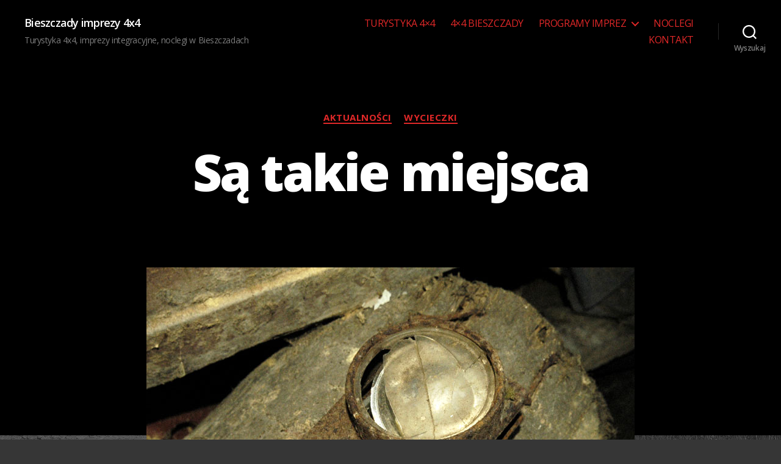

--- FILE ---
content_type: text/html; charset=UTF-8
request_url: http://www.xbieszczady.pl/sa-takie-miejsca/
body_size: 14890
content:
<!DOCTYPE html>

<html class="no-js" lang="pl-PL"
	prefix="og: https://ogp.me/ns#" >

	<head>

		<meta charset="UTF-8">
		<meta name="viewport" content="width=device-width, initial-scale=1.0" >

		<link rel="profile" href="https://gmpg.org/xfn/11">

		<title>Ciekawe miejsca w Bieszczadach - Dom Zły | Bieszczady imprezy 4x4</title>

		<!-- All in One SEO 4.0.18 -->
		<meta name="description" content="Pokazujemy Wam ciekawe miejsca w Bieszczadach. Wyprawy samochodami terenowymi dają taką możliwość."/>
		<meta name="keywords" content="turystyka 4x4,bieszczady 4x4,bieszczady ciekawe miesjca,noclegi w bieszczadach,imprezy integracyjne,bieszczady,wycieczka,aktualności,wycieczki" />
		<link rel="canonical" href="http://www.xbieszczady.pl/sa-takie-miejsca/" />
		<meta property="og:site_name" content="Bieszczady imprezy 4x4 | Turystyka 4x4, imprezy integracyjne, noclegi w Bieszczadach" />
		<meta property="og:type" content="article" />
		<meta property="og:title" content="Ciekawe miejsca w Bieszczadach - Dom Zły | Bieszczady imprezy 4x4" />
		<meta property="og:description" content="Pokazujemy Wam ciekawe miejsca w Bieszczadach. Wyprawy samochodami terenowymi dają taką możliwość." />
		<meta property="og:url" content="http://www.xbieszczady.pl/sa-takie-miejsca/" />
		<meta property="article:published_time" content="2011-11-03T18:55:10Z" />
		<meta property="article:modified_time" content="2020-12-18T19:35:51Z" />
		<meta property="twitter:card" content="summary" />
		<meta property="twitter:domain" content="www.xbieszczady.pl" />
		<meta property="twitter:title" content="Ciekawe miejsca w Bieszczadach - Dom Zły | Bieszczady imprezy 4x4" />
		<meta property="twitter:description" content="Pokazujemy Wam ciekawe miejsca w Bieszczadach. Wyprawy samochodami terenowymi dają taką możliwość." />
		<meta name="google" content="nositelinkssearchbox" />
		<script type="application/ld+json" class="aioseo-schema">
			{"@context":"https:\/\/schema.org","@graph":[{"@type":"WebSite","@id":"http:\/\/www.xbieszczady.pl\/#website","url":"http:\/\/www.xbieszczady.pl\/","name":"Bieszczady imprezy 4x4","description":"Turystyka 4x4, imprezy integracyjne, noclegi w Bieszczadach","publisher":{"@id":"http:\/\/www.xbieszczady.pl\/#organization"}},{"@type":"Organization","@id":"http:\/\/www.xbieszczady.pl\/#organization","name":"Bieszczady imprezy 4x4","url":"http:\/\/www.xbieszczady.pl\/"},{"@type":"BreadcrumbList","@id":"http:\/\/www.xbieszczady.pl\/sa-takie-miejsca\/#breadcrumblist","itemListElement":[{"@type":"ListItem","@id":"http:\/\/www.xbieszczady.pl\/#listItem","position":"1","item":{"@id":"http:\/\/www.xbieszczady.pl\/#item","name":"Home","description":"Przyjed\u017a w Bieszczady Wyprawy w Bieszczady to nie tylko spacer setkami kilometr\u00f3w szlak\u00f3w turystycznych, to nie tylko \"oklepane\" miejsc\u00f3wki i lokale w kt\u00f3rych \"nale\u017cy si\u0119 pojawi\u0107\" b\u0119d\u0105c tutaj. Turystyka 4x4 z nami to nie bezmy\u015blne rozje\u017cd\u017canie zielonych teren\u00f3w lecz niezapomniane wycieczki legalnymi trasami w ciekawe miejsca. Pami\u0119taj, \u017ce gdzie\u015b niedaleko od drogi natkn\u0105\u0107 si\u0119 mo\u017cesz [\u2026]","url":"http:\/\/www.xbieszczady.pl\/"},"nextItem":"http:\/\/www.xbieszczady.pl\/sa-takie-miejsca\/#listItem"},{"@type":"ListItem","@id":"http:\/\/www.xbieszczady.pl\/sa-takie-miejsca\/#listItem","position":"2","item":{"@id":"http:\/\/www.xbieszczady.pl\/sa-takie-miejsca\/#item","name":"S\u0105 takie miejsca","description":"Pokazujemy Wam ciekawe miejsca w Bieszczadach. Wyprawy samochodami terenowymi daj\u0105 tak\u0105 mo\u017cliwo\u015b\u0107.","url":"http:\/\/www.xbieszczady.pl\/sa-takie-miejsca\/"},"previousItem":"http:\/\/www.xbieszczady.pl\/#listItem"}]},{"@type":"Person","@id":"http:\/\/www.xbieszczady.pl\/author\/admin\/#author","url":"http:\/\/www.xbieszczady.pl\/author\/admin\/","name":"admin"},{"@type":"WebPage","@id":"http:\/\/www.xbieszczady.pl\/sa-takie-miejsca\/#webpage","url":"http:\/\/www.xbieszczady.pl\/sa-takie-miejsca\/","name":"Ciekawe miejsca w Bieszczadach - Dom Z\u0142y | Bieszczady imprezy 4x4","description":"Pokazujemy Wam ciekawe miejsca w Bieszczadach. Wyprawy samochodami terenowymi daj\u0105 tak\u0105 mo\u017cliwo\u015b\u0107.","inLanguage":"pl-PL","isPartOf":{"@id":"http:\/\/www.xbieszczady.pl\/#website"},"breadcrumb":{"@id":"http:\/\/www.xbieszczady.pl\/sa-takie-miejsca\/#breadcrumblist"},"author":"http:\/\/www.xbieszczady.pl\/sa-takie-miejsca\/#author","creator":"http:\/\/www.xbieszczady.pl\/sa-takie-miejsca\/#author","image":{"@type":"ImageObject","@id":"http:\/\/www.xbieszczady.pl\/#mainImage","url":"http:\/\/www.xbieszczady.pl\/wp-content\/uploads\/ngg_featured\/ch4.jpg","width":"800","height":"551"},"primaryImageOfPage":{"@id":"http:\/\/www.xbieszczady.pl\/sa-takie-miejsca\/#mainImage"},"datePublished":"2011-11-03T18:55:10+02:00","dateModified":"2020-12-18T19:35:51+02:00"},{"@type":"Article","@id":"http:\/\/www.xbieszczady.pl\/sa-takie-miejsca\/#article","name":"Ciekawe miejsca w Bieszczadach - Dom Z\u0142y | Bieszczady imprezy 4x4","description":"Pokazujemy Wam ciekawe miejsca w Bieszczadach. Wyprawy samochodami terenowymi daj\u0105 tak\u0105 mo\u017cliwo\u015b\u0107.","headline":"S\u0105 takie miejsca","author":{"@id":"http:\/\/www.xbieszczady.pl\/author\/admin\/#author"},"publisher":{"@id":"http:\/\/www.xbieszczady.pl\/#organization"},"datePublished":"2011-11-03T18:55:10+02:00","dateModified":"2020-12-18T19:35:51+02:00","articleSection":"aktualno\u015bci, wycieczki, bieszczady, wycieczka","mainEntityOfPage":{"@id":"http:\/\/www.xbieszczady.pl\/sa-takie-miejsca\/#webpage"},"isPartOf":{"@id":"http:\/\/www.xbieszczady.pl\/sa-takie-miejsca\/#webpage"},"image":{"@type":"ImageObject","@id":"http:\/\/www.xbieszczady.pl\/#articleImage","url":"http:\/\/www.xbieszczady.pl\/wp-content\/uploads\/ngg_featured\/ch4.jpg","width":"800","height":"551"}}]}
		</script>
		<script type="text/javascript" >
			window.ga=window.ga||function(){(ga.q=ga.q||[]).push(arguments)};ga.l=+new Date;
			ga('create', "UA-27897814-2", 'auto');
			ga('send', 'pageview');
		</script>
		<script async src="https://www.google-analytics.com/analytics.js"></script>
		<!-- All in One SEO -->

<link rel='dns-prefetch' href='//www.xbieszczady.pl' />
<link rel='dns-prefetch' href='//fonts.googleapis.com' />
<link rel='dns-prefetch' href='//s.w.org' />
<link href='https://fonts.gstatic.com' crossorigin rel='preconnect' />
<link rel="alternate" type="application/rss+xml" title="Bieszczady imprezy 4x4 &raquo; Kanał z wpisami" href="http://www.xbieszczady.pl/feed/" />
<link rel="alternate" type="application/rss+xml" title="Bieszczady imprezy 4x4 &raquo; Kanał z komentarzami" href="http://www.xbieszczady.pl/comments/feed/" />
		<script>
			window._wpemojiSettings = {"baseUrl":"https:\/\/s.w.org\/images\/core\/emoji\/13.0.1\/72x72\/","ext":".png","svgUrl":"https:\/\/s.w.org\/images\/core\/emoji\/13.0.1\/svg\/","svgExt":".svg","source":{"concatemoji":"http:\/\/www.xbieszczady.pl\/wp-includes\/js\/wp-emoji-release.min.js?ver=5.6.16"}};
			!function(e,a,t){var n,r,o,i=a.createElement("canvas"),p=i.getContext&&i.getContext("2d");function s(e,t){var a=String.fromCharCode;p.clearRect(0,0,i.width,i.height),p.fillText(a.apply(this,e),0,0);e=i.toDataURL();return p.clearRect(0,0,i.width,i.height),p.fillText(a.apply(this,t),0,0),e===i.toDataURL()}function c(e){var t=a.createElement("script");t.src=e,t.defer=t.type="text/javascript",a.getElementsByTagName("head")[0].appendChild(t)}for(o=Array("flag","emoji"),t.supports={everything:!0,everythingExceptFlag:!0},r=0;r<o.length;r++)t.supports[o[r]]=function(e){if(!p||!p.fillText)return!1;switch(p.textBaseline="top",p.font="600 32px Arial",e){case"flag":return s([127987,65039,8205,9895,65039],[127987,65039,8203,9895,65039])?!1:!s([55356,56826,55356,56819],[55356,56826,8203,55356,56819])&&!s([55356,57332,56128,56423,56128,56418,56128,56421,56128,56430,56128,56423,56128,56447],[55356,57332,8203,56128,56423,8203,56128,56418,8203,56128,56421,8203,56128,56430,8203,56128,56423,8203,56128,56447]);case"emoji":return!s([55357,56424,8205,55356,57212],[55357,56424,8203,55356,57212])}return!1}(o[r]),t.supports.everything=t.supports.everything&&t.supports[o[r]],"flag"!==o[r]&&(t.supports.everythingExceptFlag=t.supports.everythingExceptFlag&&t.supports[o[r]]);t.supports.everythingExceptFlag=t.supports.everythingExceptFlag&&!t.supports.flag,t.DOMReady=!1,t.readyCallback=function(){t.DOMReady=!0},t.supports.everything||(n=function(){t.readyCallback()},a.addEventListener?(a.addEventListener("DOMContentLoaded",n,!1),e.addEventListener("load",n,!1)):(e.attachEvent("onload",n),a.attachEvent("onreadystatechange",function(){"complete"===a.readyState&&t.readyCallback()})),(n=t.source||{}).concatemoji?c(n.concatemoji):n.wpemoji&&n.twemoji&&(c(n.twemoji),c(n.wpemoji)))}(window,document,window._wpemojiSettings);
		</script>
		<style>
img.wp-smiley,
img.emoji {
	display: inline !important;
	border: none !important;
	box-shadow: none !important;
	height: 1em !important;
	width: 1em !important;
	margin: 0 .07em !important;
	vertical-align: -0.1em !important;
	background: none !important;
	padding: 0 !important;
}
</style>
	<link rel='stylesheet' id='wp-block-library-css'  href='http://www.xbieszczady.pl/wp-includes/css/dist/block-library/style.min.css?ver=5.6.16' media='all' />
<link rel='stylesheet' id='dashicons-css'  href='http://www.xbieszczady.pl/wp-includes/css/dashicons.min.css?ver=5.6.16' media='all' />
<link rel='stylesheet' id='responsive-lightbox-swipebox-css'  href='http://www.xbieszczady.pl/wp-content/plugins/responsive-lightbox/assets/swipebox/swipebox.min.css?ver=2.3.2' media='all' />
<link rel='stylesheet' id='wp-pagenavi-css'  href='http://www.xbieszczady.pl/wp-content/plugins/wp-pagenavi/pagenavi-css.css?ver=2.70' media='all' />
<link rel='stylesheet' id='twentytwenty-style-css'  href='http://www.xbieszczady.pl/wp-content/themes/twentytwenty/style.css?ver=1.6' media='all' />
<style id='twentytwenty-style-inline-css'>
.color-accent,.color-accent-hover:hover,.color-accent-hover:focus,:root .has-accent-color,.has-drop-cap:not(:focus):first-letter,.wp-block-button.is-style-outline,a { color: #e88181; }blockquote,.border-color-accent,.border-color-accent-hover:hover,.border-color-accent-hover:focus { border-color: #e88181; }button,.button,.faux-button,.wp-block-button__link,.wp-block-file .wp-block-file__button,input[type="button"],input[type="reset"],input[type="submit"],.bg-accent,.bg-accent-hover:hover,.bg-accent-hover:focus,:root .has-accent-background-color,.comment-reply-link { background-color: #e88181; }.fill-children-accent,.fill-children-accent * { fill: #e88181; }:root .has-background-color,button,.button,.faux-button,.wp-block-button__link,.wp-block-file__button,input[type="button"],input[type="reset"],input[type="submit"],.wp-block-button,.comment-reply-link,.has-background.has-primary-background-color:not(.has-text-color),.has-background.has-primary-background-color *:not(.has-text-color),.has-background.has-accent-background-color:not(.has-text-color),.has-background.has-accent-background-color *:not(.has-text-color) { color: #363636; }:root .has-background-background-color { background-color: #363636; }body,.entry-title a,:root .has-primary-color { color: #ffffff; }:root .has-primary-background-color { background-color: #ffffff; }cite,figcaption,.wp-caption-text,.post-meta,.entry-content .wp-block-archives li,.entry-content .wp-block-categories li,.entry-content .wp-block-latest-posts li,.wp-block-latest-comments__comment-date,.wp-block-latest-posts__post-date,.wp-block-embed figcaption,.wp-block-image figcaption,.wp-block-pullquote cite,.comment-metadata,.comment-respond .comment-notes,.comment-respond .logged-in-as,.pagination .dots,.entry-content hr:not(.has-background),hr.styled-separator,:root .has-secondary-color { color: #a8a8a8; }:root .has-secondary-background-color { background-color: #a8a8a8; }pre,fieldset,input,textarea,table,table *,hr { border-color: #4c4c4c; }caption,code,code,kbd,samp,.wp-block-table.is-style-stripes tbody tr:nth-child(odd),:root .has-subtle-background-background-color { background-color: #4c4c4c; }.wp-block-table.is-style-stripes { border-bottom-color: #4c4c4c; }.wp-block-latest-posts.is-grid li { border-top-color: #4c4c4c; }:root .has-subtle-background-color { color: #4c4c4c; }body:not(.overlay-header) .primary-menu > li > a,body:not(.overlay-header) .primary-menu > li > .icon,.modal-menu a,.footer-menu a, .footer-widgets a,#site-footer .wp-block-button.is-style-outline,.wp-block-pullquote:before,.singular:not(.overlay-header) .entry-header a,.archive-header a,.header-footer-group .color-accent,.header-footer-group .color-accent-hover:hover { color: #e02828; }.social-icons a,#site-footer button:not(.toggle),#site-footer .button,#site-footer .faux-button,#site-footer .wp-block-button__link,#site-footer .wp-block-file__button,#site-footer input[type="button"],#site-footer input[type="reset"],#site-footer input[type="submit"] { background-color: #e02828; }.social-icons a,body:not(.overlay-header) .primary-menu ul,.header-footer-group button,.header-footer-group .button,.header-footer-group .faux-button,.header-footer-group .wp-block-button:not(.is-style-outline) .wp-block-button__link,.header-footer-group .wp-block-file__button,.header-footer-group input[type="button"],.header-footer-group input[type="reset"],.header-footer-group input[type="submit"] { color: #000000; }#site-header,.footer-nav-widgets-wrapper,#site-footer,.menu-modal,.menu-modal-inner,.search-modal-inner,.archive-header,.singular .entry-header,.singular .featured-media:before,.wp-block-pullquote:before { background-color: #000000; }.header-footer-group,body:not(.overlay-header) #site-header .toggle,.menu-modal .toggle { color: #ffffff; }body:not(.overlay-header) .primary-menu ul { background-color: #ffffff; }body:not(.overlay-header) .primary-menu > li > ul:after { border-bottom-color: #ffffff; }body:not(.overlay-header) .primary-menu ul ul:after { border-left-color: #ffffff; }.site-description,body:not(.overlay-header) .toggle-inner .toggle-text,.widget .post-date,.widget .rss-date,.widget_archive li,.widget_categories li,.widget cite,.widget_pages li,.widget_meta li,.widget_nav_menu li,.powered-by-wordpress,.to-the-top,.singular .entry-header .post-meta,.singular:not(.overlay-header) .entry-header .post-meta a { color: #7c7c7c; }.header-footer-group pre,.header-footer-group fieldset,.header-footer-group input,.header-footer-group textarea,.header-footer-group table,.header-footer-group table *,.footer-nav-widgets-wrapper,#site-footer,.menu-modal nav *,.footer-widgets-outer-wrapper,.footer-top { border-color: #262626; }.header-footer-group table caption,body:not(.overlay-header) .header-inner .toggle-wrapper::before { background-color: #262626; }
</style>
<link rel='stylesheet' id='twentytwenty-print-style-css'  href='http://www.xbieszczady.pl/wp-content/themes/twentytwenty/print.css?ver=1.6' media='print' />
<link rel='stylesheet' id='addtoany-css'  href='http://www.xbieszczady.pl/wp-content/plugins/add-to-any/addtoany.min.css?ver=1.15' media='all' />
<link rel='stylesheet' id='olympus-google-fonts-css'  href='https://fonts.googleapis.com/css?family=Open+Sans%3A300%2C400%2C600%2C700%2C800%2C300i%2C400i%2C600i%2C700i%2C800i&#038;display=swap&#038;ver=2.5.4' media='all' />
<style id='olympus-google-fonts-inline-css'>

	:root {
		--font-base: Open Sans;
		--font-headings: Open Sans;
		--font-input: Open Sans;
	}
	
</style>
<script src='http://www.xbieszczady.pl/wp-includes/js/jquery/jquery.min.js?ver=3.5.1' id='jquery-core-js'></script>
<script src='http://www.xbieszczady.pl/wp-includes/js/jquery/jquery-migrate.min.js?ver=3.3.2' id='jquery-migrate-js'></script>
<script src='http://www.xbieszczady.pl/wp-content/plugins/add-to-any/addtoany.min.js?ver=1.1' id='addtoany-js'></script>
<script src='http://www.xbieszczady.pl/wp-content/plugins/responsive-lightbox/assets/swipebox/jquery.swipebox.min.js?ver=2.3.2' id='responsive-lightbox-swipebox-js'></script>
<script src='http://www.xbieszczady.pl/wp-includes/js/underscore.min.js?ver=1.8.3' id='underscore-js'></script>
<script src='http://www.xbieszczady.pl/wp-content/plugins/responsive-lightbox/assets/infinitescroll/infinite-scroll.pkgd.min.js?ver=5.6.16' id='responsive-lightbox-infinite-scroll-js'></script>
<script id='responsive-lightbox-js-extra'>
var rlArgs = {"script":"swipebox","selector":"lightbox","customEvents":"","activeGalleries":"1","animation":"1","hideCloseButtonOnMobile":"0","removeBarsOnMobile":"0","hideBars":"1","hideBarsDelay":"5000","videoMaxWidth":"1080","useSVG":"1","loopAtEnd":"0","woocommerce_gallery":"0","ajaxurl":"http:\/\/www.xbieszczady.pl\/wp-admin\/admin-ajax.php","nonce":"544e7e5ce6"};
</script>
<script src='http://www.xbieszczady.pl/wp-content/plugins/responsive-lightbox/js/front.js?ver=2.3.2' id='responsive-lightbox-js'></script>
<script src='http://www.xbieszczady.pl/wp-content/themes/twentytwenty/assets/js/index.js?ver=1.6' id='twentytwenty-js-js' async></script>
<link rel="https://api.w.org/" href="http://www.xbieszczady.pl/wp-json/" /><link rel="alternate" type="application/json" href="http://www.xbieszczady.pl/wp-json/wp/v2/posts/340" /><link rel="EditURI" type="application/rsd+xml" title="RSD" href="http://www.xbieszczady.pl/xmlrpc.php?rsd" />
<link rel="wlwmanifest" type="application/wlwmanifest+xml" href="http://www.xbieszczady.pl/wp-includes/wlwmanifest.xml" /> 
<meta name="generator" content="WordPress 5.6.16" />
<link rel='shortlink' href='http://www.xbieszczady.pl/?p=340' />
<link rel="alternate" type="application/json+oembed" href="http://www.xbieszczady.pl/wp-json/oembed/1.0/embed?url=http%3A%2F%2Fwww.xbieszczady.pl%2Fsa-takie-miejsca%2F" />
<link rel="alternate" type="text/xml+oembed" href="http://www.xbieszczady.pl/wp-json/oembed/1.0/embed?url=http%3A%2F%2Fwww.xbieszczady.pl%2Fsa-takie-miejsca%2F&#038;format=xml" />

<script data-cfasync="false">
window.a2a_config=window.a2a_config||{};a2a_config.callbacks=[];a2a_config.overlays=[];a2a_config.templates={};a2a_localize = {
	Share: "Podziel się",
	Save: "Zapisz",
	Subscribe: "Subskrybuj",
	Email: "Email",
	Bookmark: "Dodaj do ulubionych",
	ShowAll: "Pokaż wszystko",
	ShowLess: "Ukryj",
	FindServices: "Wyszukaj",
	FindAnyServiceToAddTo: "Wyszukaj",
	PoweredBy: "Powered by",
	ShareViaEmail: "Share via email",
	SubscribeViaEmail: "Subscribe via email",
	BookmarkInYourBrowser: "Dodaj do zakładek w przeglądarce",
	BookmarkInstructions: "Press Ctrl+D or \u2318+D to bookmark this page",
	AddToYourFavorites: "Dodaj do ulubionych",
	SendFromWebOrProgram: "Send from any email address or email program",
	EmailProgram: "Email program",
	More: "More&#8230;",
	ThanksForSharing: "Thanks for sharing!",
	ThanksForFollowing: "Thanks for following!"
};

(function(d,s,a,b){a=d.createElement(s);b=d.getElementsByTagName(s)[0];a.async=1;a.src="https://static.addtoany.com/menu/page.js";b.parentNode.insertBefore(a,b);})(document,"script");
</script>
<!--Customizer CSS-->
<style type="text/css">
.powered-by-wordpress a {
    color: #e88181;
}
.site-description { font-size:1.4rem; }.site-description { font-weight: 400; }.site-title {
    font-size: 1.575rem;
}
@media (min-width: 700px) {
    .site-title {
        font-size: 1.8rem;
    }
}
.site-title a { font-weight: 600; }ul.primary-menu { font-size:1.6rem; }.nav-toggle .toggle-icon {
    height: auto;
}
.nav-toggle .toggle-inner {
    padding-top: 0.2rem;
}
.nav-toggle .toggle-inner .dashicons, .dashicons-before:before {
    width: 23px;
    height: 23px;
    font-size: 23px;
}
a { color: #dd9933; }</style> 
<!--/Customizer CSS-->
	<script>document.documentElement.className = document.documentElement.className.replace( 'no-js', 'js' );</script>
	<style id="custom-background-css">
body.custom-background { background-color: #363636; background-image: url("http://www.xbieszczady.pl/wp-content/uploads/2020/12/xtlo.jpg"); background-position: left top; background-size: cover; background-repeat: no-repeat; background-attachment: fixed; }
</style>
			<style id="wp-custom-css">
			.powered-by-wordpress { display: none; }
.entry-content > *:not(.alignwide):not(.alignfull):not(.alignleft):not(.alignright):not(.is-style-wide) {
    max-width: 87rem;
    width: calc(100% - 8rem);
}
/* Remove meta data */
.post-meta  { display: none; }
 		</style>
			<!-- Fonts Plugin CSS - https://fontsplugin.com/ -->
	<style>
		body, #content, .entry-content, .post-content, .page-content, .post-excerpt, .entry-summary, .entry-excerpt, .widget-area, .widget, .sidebar, #sidebar, footer, .footer, #footer, .site-footer, #site-footer, .entry-content p, .entry-content ol, .entry-content ul, .entry-content dl, .entry-content dt, .widget_text p, .widget_text ol, .widget_text ul, .widget_text dl, .widget_text dt, .widget-content .rssSummary {
font-family: "Open Sans";
 }
#site-title, .site-title, #site-title a, .site-title a, .entry-title, .entry-title a, h1, h2, h3, h4, h5, h6, .widget-title {
font-family: "Open Sans";
 }
button, .button, input, select, textarea, .wp-block-button, .wp-block-button__link {
font-family: "Open Sans";
 }
	</style>
	<!-- Fonts Plugin CSS -->
	
	<link rel='stylesheet' id='ngg_trigger_buttons-css'  href='http://www.xbieszczady.pl/wp-content/plugins/nextgen-gallery/products/photocrati_nextgen/modules/nextgen_gallery_display/static/trigger_buttons.css?ver=3.8.0' media='all' />
<link rel='stylesheet' id='shutter-0-css'  href='http://www.xbieszczady.pl/wp-content/plugins/nextgen-gallery/products/photocrati_nextgen/modules/lightbox/static/shutter/shutter.css?ver=3.8.0' media='all' />
<link rel='stylesheet' id='fontawesome_v4_shim_style-css'  href='https://use.fontawesome.com/releases/v5.3.1/css/v4-shims.css?ver=5.6.16' media='all' />
<link rel='stylesheet' id='fontawesome-css'  href='https://use.fontawesome.com/releases/v5.3.1/css/all.css?ver=5.6.16' media='all' />
<link rel='stylesheet' id='nextgen_basic_thumbnails_style-css'  href='http://www.xbieszczady.pl/wp-content/plugins/nextgen-gallery/products/photocrati_nextgen/modules/nextgen_basic_gallery/static/thumbnails/nextgen_basic_thumbnails.css?ver=3.8.0' media='all' />
<link rel='stylesheet' id='nextgen_pagination_style-css'  href='http://www.xbieszczady.pl/wp-content/plugins/nextgen-gallery/products/photocrati_nextgen/modules/nextgen_pagination/static/style.css?ver=3.8.0' media='all' />
<link rel='stylesheet' id='nggallery-css'  href='http://www.xbieszczady.pl/wp-content/plugins/nextgen-gallery/products/photocrati_nextgen/modules/ngglegacy/css/nggallery.css?ver=3.8.0' media='all' />
</head>

	<body class="post-template-default single single-post postid-340 single-format-standard custom-background wp-embed-responsive singular enable-search-modal has-post-thumbnail has-single-pagination showing-comments hide-avatars footer-top-visible">

		<a class="skip-link screen-reader-text" href="#site-content">Przejdź do treści</a>
		<header id="site-header" class="header-footer-group" role="banner">

			<div class="header-inner section-inner">

				<div class="header-titles-wrapper">

					
						<button class="toggle search-toggle mobile-search-toggle" data-toggle-target=".search-modal" data-toggle-body-class="showing-search-modal" data-set-focus=".search-modal .search-field" aria-expanded="false">
							<span class="toggle-inner">
								<span class="toggle-icon">
									<svg class="svg-icon" aria-hidden="true" role="img" focusable="false" xmlns="http://www.w3.org/2000/svg" width="23" height="23" viewBox="0 0 23 23"><path d="M38.710696,48.0601792 L43,52.3494831 L41.3494831,54 L37.0601792,49.710696 C35.2632422,51.1481185 32.9839107,52.0076499 30.5038249,52.0076499 C24.7027226,52.0076499 20,47.3049272 20,41.5038249 C20,35.7027226 24.7027226,31 30.5038249,31 C36.3049272,31 41.0076499,35.7027226 41.0076499,41.5038249 C41.0076499,43.9839107 40.1481185,46.2632422 38.710696,48.0601792 Z M36.3875844,47.1716785 C37.8030221,45.7026647 38.6734666,43.7048964 38.6734666,41.5038249 C38.6734666,36.9918565 35.0157934,33.3341833 30.5038249,33.3341833 C25.9918565,33.3341833 22.3341833,36.9918565 22.3341833,41.5038249 C22.3341833,46.0157934 25.9918565,49.6734666 30.5038249,49.6734666 C32.7048964,49.6734666 34.7026647,48.8030221 36.1716785,47.3875844 C36.2023931,47.347638 36.2360451,47.3092237 36.2726343,47.2726343 C36.3092237,47.2360451 36.347638,47.2023931 36.3875844,47.1716785 Z" transform="translate(-20 -31)" /></svg>								</span>
								<span class="toggle-text">Wyszukaj</span>
							</span>
						</button><!-- .search-toggle -->

					
					<div class="header-titles">

						<div class="site-title faux-heading"><a href="http://www.xbieszczady.pl/">Bieszczady imprezy 4x4</a></div><div class="site-description">Turystyka 4x4, imprezy integracyjne, noclegi w Bieszczadach</div><!-- .site-description -->
					</div><!-- .header-titles -->

					<button class="toggle nav-toggle mobile-nav-toggle" data-toggle-target=".menu-modal"  data-toggle-body-class="showing-menu-modal" aria-expanded="false" data-set-focus=".close-nav-toggle">
						<span class="toggle-inner">
							<span class="toggle-icon">
								<svg class="svg-icon" aria-hidden="true" role="img" focusable="false" xmlns="http://www.w3.org/2000/svg" width="26" height="7" viewBox="0 0 26 7"><path fill-rule="evenodd" d="M332.5,45 C330.567003,45 329,43.4329966 329,41.5 C329,39.5670034 330.567003,38 332.5,38 C334.432997,38 336,39.5670034 336,41.5 C336,43.4329966 334.432997,45 332.5,45 Z M342,45 C340.067003,45 338.5,43.4329966 338.5,41.5 C338.5,39.5670034 340.067003,38 342,38 C343.932997,38 345.5,39.5670034 345.5,41.5 C345.5,43.4329966 343.932997,45 342,45 Z M351.5,45 C349.567003,45 348,43.4329966 348,41.5 C348,39.5670034 349.567003,38 351.5,38 C353.432997,38 355,39.5670034 355,41.5 C355,43.4329966 353.432997,45 351.5,45 Z" transform="translate(-329 -38)" /></svg>							</span>
							<span class="toggle-text">Menu</span>
						</span>
					</button><!-- .nav-toggle -->

				</div><!-- .header-titles-wrapper -->

				<div class="header-navigation-wrapper">

					
							<nav class="primary-menu-wrapper" aria-label="Poziomo" role="navigation">

								<ul class="primary-menu reset-list-style">

								<li class="page_item page-item-144"><a href="http://www.xbieszczady.pl/">TURYSTYKA 4&#215;4</a></li>
<li class="page_item page-item-3"><a href="http://www.xbieszczady.pl/bieszczady4x4/">4&#215;4 BIESZCZADY</a></li>
<li class="page_item page-item-405 page_item_has_children menu-item-has-children"><a href="http://www.xbieszczady.pl/programy-imprez/">PROGRAMY IMPREZ</a><span class="icon"></span>
<ul class='children'>
	<li class="page_item page-item-194"><a href="http://www.xbieszczady.pl/programy-imprez/imprezy-zloty/">LASY GÓRY JEZIORO I CHMURY</a></li>
</ul>
</li>
<li class="page_item page-item-350"><a href="http://www.xbieszczady.pl/nocleg-w-bieszczadach/">NOCLEGI</a></li>
<li class="page_item page-item-154"><a href="http://www.xbieszczady.pl/kontakt/">KONTAKT</a></li>

								</ul>

							</nav><!-- .primary-menu-wrapper -->

						
						<div class="header-toggles hide-no-js">

						
							<div class="toggle-wrapper search-toggle-wrapper">

								<button class="toggle search-toggle desktop-search-toggle" data-toggle-target=".search-modal" data-toggle-body-class="showing-search-modal" data-set-focus=".search-modal .search-field" aria-expanded="false">
									<span class="toggle-inner">
										<svg class="svg-icon" aria-hidden="true" role="img" focusable="false" xmlns="http://www.w3.org/2000/svg" width="23" height="23" viewBox="0 0 23 23"><path d="M38.710696,48.0601792 L43,52.3494831 L41.3494831,54 L37.0601792,49.710696 C35.2632422,51.1481185 32.9839107,52.0076499 30.5038249,52.0076499 C24.7027226,52.0076499 20,47.3049272 20,41.5038249 C20,35.7027226 24.7027226,31 30.5038249,31 C36.3049272,31 41.0076499,35.7027226 41.0076499,41.5038249 C41.0076499,43.9839107 40.1481185,46.2632422 38.710696,48.0601792 Z M36.3875844,47.1716785 C37.8030221,45.7026647 38.6734666,43.7048964 38.6734666,41.5038249 C38.6734666,36.9918565 35.0157934,33.3341833 30.5038249,33.3341833 C25.9918565,33.3341833 22.3341833,36.9918565 22.3341833,41.5038249 C22.3341833,46.0157934 25.9918565,49.6734666 30.5038249,49.6734666 C32.7048964,49.6734666 34.7026647,48.8030221 36.1716785,47.3875844 C36.2023931,47.347638 36.2360451,47.3092237 36.2726343,47.2726343 C36.3092237,47.2360451 36.347638,47.2023931 36.3875844,47.1716785 Z" transform="translate(-20 -31)" /></svg>										<span class="toggle-text">Wyszukaj</span>
									</span>
								</button><!-- .search-toggle -->

							</div>

							
						</div><!-- .header-toggles -->
						
				</div><!-- .header-navigation-wrapper -->

			</div><!-- .header-inner -->

			<div class="search-modal cover-modal header-footer-group" data-modal-target-string=".search-modal">

	<div class="search-modal-inner modal-inner">

		<div class="section-inner">

			<form role="search" aria-label="Szukaj:" method="get" class="search-form" action="http://www.xbieszczady.pl/">
	<label for="search-form-1">
		<span class="screen-reader-text">Szukaj:</span>
		<input type="search" id="search-form-1" class="search-field" placeholder="Szukaj &hellip;" value="" name="s" />
	</label>
	<input type="submit" class="search-submit" value="Szukaj" />
</form>

			<button class="toggle search-untoggle close-search-toggle fill-children-current-color" data-toggle-target=".search-modal" data-toggle-body-class="showing-search-modal" data-set-focus=".search-modal .search-field" aria-expanded="false">
				<span class="screen-reader-text">Zamknij szukanie</span>
				<svg class="svg-icon" aria-hidden="true" role="img" focusable="false" xmlns="http://www.w3.org/2000/svg" width="16" height="16" viewBox="0 0 16 16"><polygon fill="" fill-rule="evenodd" points="6.852 7.649 .399 1.195 1.445 .149 7.899 6.602 14.352 .149 15.399 1.195 8.945 7.649 15.399 14.102 14.352 15.149 7.899 8.695 1.445 15.149 .399 14.102" /></svg>			</button><!-- .search-toggle -->

		</div><!-- .section-inner -->

	</div><!-- .search-modal-inner -->

</div><!-- .menu-modal -->

		</header><!-- #site-header -->

		
<div class="menu-modal cover-modal header-footer-group" data-modal-target-string=".menu-modal">

	<div class="menu-modal-inner modal-inner">

		<div class="menu-wrapper section-inner">

			<div class="menu-top">

				<button class="toggle close-nav-toggle fill-children-current-color" data-toggle-target=".menu-modal" data-toggle-body-class="showing-menu-modal" aria-expanded="false" data-set-focus=".menu-modal">
					<span class="toggle-text">Zamknij menu</span>
					<svg class="svg-icon" aria-hidden="true" role="img" focusable="false" xmlns="http://www.w3.org/2000/svg" width="16" height="16" viewBox="0 0 16 16"><polygon fill="" fill-rule="evenodd" points="6.852 7.649 .399 1.195 1.445 .149 7.899 6.602 14.352 .149 15.399 1.195 8.945 7.649 15.399 14.102 14.352 15.149 7.899 8.695 1.445 15.149 .399 14.102" /></svg>				</button><!-- .nav-toggle -->

				
					<nav class="mobile-menu" aria-label="Urządzenie przenośne" role="navigation">

						<ul class="modal-menu reset-list-style">

						<li class="page_item page-item-144"><div class="ancestor-wrapper"><a href="http://www.xbieszczady.pl/">TURYSTYKA 4&#215;4</a></div><!-- .ancestor-wrapper --></li>
<li class="page_item page-item-3"><div class="ancestor-wrapper"><a href="http://www.xbieszczady.pl/bieszczady4x4/">4&#215;4 BIESZCZADY</a></div><!-- .ancestor-wrapper --></li>
<li class="page_item page-item-405 page_item_has_children menu-item-has-children"><div class="ancestor-wrapper"><a href="http://www.xbieszczady.pl/programy-imprez/">PROGRAMY IMPREZ</a><button class="toggle sub-menu-toggle fill-children-current-color" data-toggle-target=".menu-modal .page-item-405 > ul" data-toggle-type="slidetoggle" data-toggle-duration="250" aria-expanded="false"><span class="screen-reader-text">Pokaż podmenu</span><svg class="svg-icon" aria-hidden="true" role="img" focusable="false" xmlns="http://www.w3.org/2000/svg" width="20" height="12" viewBox="0 0 20 12"><polygon fill="" fill-rule="evenodd" points="1319.899 365.778 1327.678 358 1329.799 360.121 1319.899 370.021 1310 360.121 1312.121 358" transform="translate(-1310 -358)" /></svg></button></div><!-- .ancestor-wrapper -->
<ul class='children'>
	<li class="page_item page-item-194"><div class="ancestor-wrapper"><a href="http://www.xbieszczady.pl/programy-imprez/imprezy-zloty/">LASY GÓRY JEZIORO I CHMURY</a></div><!-- .ancestor-wrapper --></li>
</ul>
</li>
<li class="page_item page-item-350"><div class="ancestor-wrapper"><a href="http://www.xbieszczady.pl/nocleg-w-bieszczadach/">NOCLEGI</a></div><!-- .ancestor-wrapper --></li>
<li class="page_item page-item-154"><div class="ancestor-wrapper"><a href="http://www.xbieszczady.pl/kontakt/">KONTAKT</a></div><!-- .ancestor-wrapper --></li>

						</ul>

					</nav>

					
			</div><!-- .menu-top -->

			<div class="menu-bottom">

				
			</div><!-- .menu-bottom -->

		</div><!-- .menu-wrapper -->

	</div><!-- .menu-modal-inner -->

</div><!-- .menu-modal -->

<main id="site-content" role="main">

	
<article class="post-340 post type-post status-publish format-standard has-post-thumbnail hentry category-aktualnosci category-wycieczki tag-bieszczady tag-wycieczka" id="post-340">

	
<header class="entry-header has-text-align-center header-footer-group">

	<div class="entry-header-inner section-inner medium">

		
			<div class="entry-categories">
				<span class="screen-reader-text">Kategorie</span>
				<div class="entry-categories-inner">
					<a href="http://www.xbieszczady.pl/category/aktualnosci/" rel="category tag">aktualności</a> <a href="http://www.xbieszczady.pl/category/wycieczki/" rel="category tag">wycieczki</a>				</div><!-- .entry-categories-inner -->
			</div><!-- .entry-categories -->

			<h1 class="entry-title">Są takie miejsca</h1>
		<div class="post-meta-wrapper post-meta-single post-meta-single-top">

			<ul class="post-meta">

									<li class="post-author meta-wrapper">
						<span class="meta-icon">
							<span class="screen-reader-text">Autor wpisu</span>
							<svg class="svg-icon" aria-hidden="true" role="img" focusable="false" xmlns="http://www.w3.org/2000/svg" width="18" height="20" viewBox="0 0 18 20"><path fill="" d="M18,19 C18,19.5522847 17.5522847,20 17,20 C16.4477153,20 16,19.5522847 16,19 L16,17 C16,15.3431458 14.6568542,14 13,14 L5,14 C3.34314575,14 2,15.3431458 2,17 L2,19 C2,19.5522847 1.55228475,20 1,20 C0.44771525,20 0,19.5522847 0,19 L0,17 C0,14.2385763 2.23857625,12 5,12 L13,12 C15.7614237,12 18,14.2385763 18,17 L18,19 Z M9,10 C6.23857625,10 4,7.76142375 4,5 C4,2.23857625 6.23857625,0 9,0 C11.7614237,0 14,2.23857625 14,5 C14,7.76142375 11.7614237,10 9,10 Z M9,8 C10.6568542,8 12,6.65685425 12,5 C12,3.34314575 10.6568542,2 9,2 C7.34314575,2 6,3.34314575 6,5 C6,6.65685425 7.34314575,8 9,8 Z" /></svg>						</span>
						<span class="meta-text">
							Autor: <a href="http://www.xbieszczady.pl/author/admin/">admin</a>						</span>
					</li>
										<li class="post-date meta-wrapper">
						<span class="meta-icon">
							<span class="screen-reader-text">Data wpisu</span>
							<svg class="svg-icon" aria-hidden="true" role="img" focusable="false" xmlns="http://www.w3.org/2000/svg" width="18" height="19" viewBox="0 0 18 19"><path fill="" d="M4.60069444,4.09375 L3.25,4.09375 C2.47334957,4.09375 1.84375,4.72334957 1.84375,5.5 L1.84375,7.26736111 L16.15625,7.26736111 L16.15625,5.5 C16.15625,4.72334957 15.5266504,4.09375 14.75,4.09375 L13.3993056,4.09375 L13.3993056,4.55555556 C13.3993056,5.02154581 13.0215458,5.39930556 12.5555556,5.39930556 C12.0895653,5.39930556 11.7118056,5.02154581 11.7118056,4.55555556 L11.7118056,4.09375 L6.28819444,4.09375 L6.28819444,4.55555556 C6.28819444,5.02154581 5.9104347,5.39930556 5.44444444,5.39930556 C4.97845419,5.39930556 4.60069444,5.02154581 4.60069444,4.55555556 L4.60069444,4.09375 Z M6.28819444,2.40625 L11.7118056,2.40625 L11.7118056,1 C11.7118056,0.534009742 12.0895653,0.15625 12.5555556,0.15625 C13.0215458,0.15625 13.3993056,0.534009742 13.3993056,1 L13.3993056,2.40625 L14.75,2.40625 C16.4586309,2.40625 17.84375,3.79136906 17.84375,5.5 L17.84375,15.875 C17.84375,17.5836309 16.4586309,18.96875 14.75,18.96875 L3.25,18.96875 C1.54136906,18.96875 0.15625,17.5836309 0.15625,15.875 L0.15625,5.5 C0.15625,3.79136906 1.54136906,2.40625 3.25,2.40625 L4.60069444,2.40625 L4.60069444,1 C4.60069444,0.534009742 4.97845419,0.15625 5.44444444,0.15625 C5.9104347,0.15625 6.28819444,0.534009742 6.28819444,1 L6.28819444,2.40625 Z M1.84375,8.95486111 L1.84375,15.875 C1.84375,16.6516504 2.47334957,17.28125 3.25,17.28125 L14.75,17.28125 C15.5266504,17.28125 16.15625,16.6516504 16.15625,15.875 L16.15625,8.95486111 L1.84375,8.95486111 Z" /></svg>						</span>
						<span class="meta-text">
							<a href="http://www.xbieszczady.pl/sa-takie-miejsca/">03/11/2011</a>
						</span>
					</li>
					
			</ul><!-- .post-meta -->

		</div><!-- .post-meta-wrapper -->

		
	</div><!-- .entry-header-inner -->

</header><!-- .entry-header -->

	<figure class="featured-media">

		<div class="featured-media-inner section-inner">

			<img width="800" height="551" src="http://www.xbieszczady.pl/wp-content/uploads/ngg_featured/ch4.jpg" class="attachment-post-thumbnail size-post-thumbnail wp-post-image" alt="" loading="lazy" srcset="http://www.xbieszczady.pl/wp-content/uploads/ngg_featured/ch4.jpg 800w, http://www.xbieszczady.pl/wp-content/uploads/ngg_featured/ch4-300x207.jpg 300w" sizes="(max-width: 800px) 100vw, 800px" />
		</div><!-- .featured-media-inner -->

	</figure><!-- .featured-media -->

	
	<div class="post-inner thin ">

		<div class="entry-content">

			<h4>Ciekawe miejsca w Bieszczadach.</h4>
<p>Są takie miejsca gdzie czas się zatrzymał.</p>
<p>O tym opuszczonym domu dowiedziałem się przypadkiem od lokalesa raczącego się piwem na przysklepowej ławeczce. Sam jednak nie zdecydował się towarzyszyć mi podczas wyprawy. Jak stwierdził &#8211; unika miejsc nieczystych.</p>
<p>Czas stoi</p>
<p>W kącie rzeźbiona kołyska&#8230; Na ścianach święte obrazy. Gdzieniegdzie stare gazety z lat 60-tych. Szafka w kuchni pełna jest przetworów zamkniętych w słoikach. W szafie na wieszakach wiszą ubrania a na podłodze leży pełno śmieci, gdzieniegdzie rozsypane monety, stare książki. Moją uwagę przykuwa piękna filiżanka stojąca na spodku.</p>
<p><strong><!-- default-view.php -->
<div
	class="ngg-galleryoverview default-view  ngg-ajax-pagination-none"
	id="ngg-gallery-43d4e2f68af8bdf0d8b1f95143beeac8-1">

		<!-- Thumbnails -->
				<div id="ngg-image-0" class="ngg-gallery-thumbnail-box " >
				        <div class="ngg-gallery-thumbnail">
            <a href="http://www.xbieszczady.pl/wp-content/gallery/dom1/ch1.jpg"
               title=""
               data-src="http://www.xbieszczady.pl/wp-content/gallery/dom1/ch1.jpg"
               data-thumbnail="http://www.xbieszczady.pl/wp-content/gallery/dom1/thumbs/thumbs_ch1.jpg"
               data-image-id="360"
               data-title="ch1"
               data-description=""
               data-image-slug="ch1"
               class='use_imagebrowser_effect' data-imagebrowser-url='http://www.xbieszczady.pl/sa-takie-miejsca/nggallery/image/%STUB%'>
                <img
                    title="ch1"
                    alt="ch1"
                    src="http://www.xbieszczady.pl/wp-content/gallery/dom1/cache/ch1.jpg-nggid03360-ngg0dyn-160x120x100-00f0w010c010r110f110r010t010.jpg"
                    width="160"
                    height="112"
                    style="max-width:100%;"
                />
            </a>
        </div>
							</div> 
			
				<div id="ngg-image-1" class="ngg-gallery-thumbnail-box " >
				        <div class="ngg-gallery-thumbnail">
            <a href="http://www.xbieszczady.pl/wp-content/gallery/dom1/ch2.jpg"
               title=""
               data-src="http://www.xbieszczady.pl/wp-content/gallery/dom1/ch2.jpg"
               data-thumbnail="http://www.xbieszczady.pl/wp-content/gallery/dom1/thumbs/thumbs_ch2.jpg"
               data-image-id="361"
               data-title="ch2"
               data-description=""
               data-image-slug="ch2"
               class='use_imagebrowser_effect' data-imagebrowser-url='http://www.xbieszczady.pl/sa-takie-miejsca/nggallery/image/%STUB%'>
                <img
                    title="ch2"
                    alt="ch2"
                    src="http://www.xbieszczady.pl/wp-content/gallery/dom1/cache/ch2.jpg-nggid03361-ngg0dyn-160x120x100-00f0w010c010r110f110r010t010.jpg"
                    width="160"
                    height="106"
                    style="max-width:100%;"
                />
            </a>
        </div>
							</div> 
			
				<div id="ngg-image-2" class="ngg-gallery-thumbnail-box " >
				        <div class="ngg-gallery-thumbnail">
            <a href="http://www.xbieszczady.pl/wp-content/gallery/dom1/ch3.jpg"
               title=""
               data-src="http://www.xbieszczady.pl/wp-content/gallery/dom1/ch3.jpg"
               data-thumbnail="http://www.xbieszczady.pl/wp-content/gallery/dom1/thumbs/thumbs_ch3.jpg"
               data-image-id="362"
               data-title="ch3"
               data-description=""
               data-image-slug="ch3"
               class='use_imagebrowser_effect' data-imagebrowser-url='http://www.xbieszczady.pl/sa-takie-miejsca/nggallery/image/%STUB%'>
                <img
                    title="ch3"
                    alt="ch3"
                    src="http://www.xbieszczady.pl/wp-content/gallery/dom1/cache/ch3.jpg-nggid03362-ngg0dyn-160x120x100-00f0w010c010r110f110r010t010.jpg"
                    width="160"
                    height="107"
                    style="max-width:100%;"
                />
            </a>
        </div>
							</div> 
			
				<div id="ngg-image-3" class="ngg-gallery-thumbnail-box " >
				        <div class="ngg-gallery-thumbnail">
            <a href="http://www.xbieszczady.pl/wp-content/gallery/dom1/ch4.jpg"
               title=""
               data-src="http://www.xbieszczady.pl/wp-content/gallery/dom1/ch4.jpg"
               data-thumbnail="http://www.xbieszczady.pl/wp-content/gallery/dom1/thumbs/thumbs_ch4.jpg"
               data-image-id="363"
               data-title="ch4"
               data-description=""
               data-image-slug="ch4"
               class='use_imagebrowser_effect' data-imagebrowser-url='http://www.xbieszczady.pl/sa-takie-miejsca/nggallery/image/%STUB%'>
                <img
                    title="ch4"
                    alt="ch4"
                    src="http://www.xbieszczady.pl/wp-content/gallery/dom1/cache/ch4.jpg-nggid03363-ngg0dyn-160x120x100-00f0w010c010r110f110r010t010.jpg"
                    width="160"
                    height="110"
                    style="max-width:100%;"
                />
            </a>
        </div>
							</div> 
			
				<div id="ngg-image-4" class="ngg-gallery-thumbnail-box " >
				        <div class="ngg-gallery-thumbnail">
            <a href="http://www.xbieszczady.pl/wp-content/gallery/dom1/ch5.jpg"
               title=""
               data-src="http://www.xbieszczady.pl/wp-content/gallery/dom1/ch5.jpg"
               data-thumbnail="http://www.xbieszczady.pl/wp-content/gallery/dom1/thumbs/thumbs_ch5.jpg"
               data-image-id="364"
               data-title="ch5"
               data-description=""
               data-image-slug="ch5"
               class='use_imagebrowser_effect' data-imagebrowser-url='http://www.xbieszczady.pl/sa-takie-miejsca/nggallery/image/%STUB%'>
                <img
                    title="ch5"
                    alt="ch5"
                    src="http://www.xbieszczady.pl/wp-content/gallery/dom1/cache/ch5.jpg-nggid03364-ngg0dyn-160x120x100-00f0w010c010r110f110r010t010.jpg"
                    width="160"
                    height="113"
                    style="max-width:100%;"
                />
            </a>
        </div>
							</div> 
			
				<div id="ngg-image-5" class="ngg-gallery-thumbnail-box " >
				        <div class="ngg-gallery-thumbnail">
            <a href="http://www.xbieszczady.pl/wp-content/gallery/dom1/ch6.jpg"
               title=""
               data-src="http://www.xbieszczady.pl/wp-content/gallery/dom1/ch6.jpg"
               data-thumbnail="http://www.xbieszczady.pl/wp-content/gallery/dom1/thumbs/thumbs_ch6.jpg"
               data-image-id="365"
               data-title="ch6"
               data-description=""
               data-image-slug="ch6"
               class='use_imagebrowser_effect' data-imagebrowser-url='http://www.xbieszczady.pl/sa-takie-miejsca/nggallery/image/%STUB%'>
                <img
                    title="ch6"
                    alt="ch6"
                    src="http://www.xbieszczady.pl/wp-content/gallery/dom1/cache/ch6.jpg-nggid03365-ngg0dyn-160x120x100-00f0w010c010r110f110r010t010.jpg"
                    width="160"
                    height="110"
                    style="max-width:100%;"
                />
            </a>
        </div>
							</div> 
			
				<div id="ngg-image-6" class="ngg-gallery-thumbnail-box " >
				        <div class="ngg-gallery-thumbnail">
            <a href="http://www.xbieszczady.pl/wp-content/gallery/dom1/ch7.jpg"
               title=""
               data-src="http://www.xbieszczady.pl/wp-content/gallery/dom1/ch7.jpg"
               data-thumbnail="http://www.xbieszczady.pl/wp-content/gallery/dom1/thumbs/thumbs_ch7.jpg"
               data-image-id="366"
               data-title="ch7"
               data-description=""
               data-image-slug="ch7"
               class='use_imagebrowser_effect' data-imagebrowser-url='http://www.xbieszczady.pl/sa-takie-miejsca/nggallery/image/%STUB%'>
                <img
                    title="ch7"
                    alt="ch7"
                    src="http://www.xbieszczady.pl/wp-content/gallery/dom1/cache/ch7.jpg-nggid03366-ngg0dyn-160x120x100-00f0w010c010r110f110r010t010.jpg"
                    width="160"
                    height="112"
                    style="max-width:100%;"
                />
            </a>
        </div>
							</div> 
			
				<div id="ngg-image-7" class="ngg-gallery-thumbnail-box " >
				        <div class="ngg-gallery-thumbnail">
            <a href="http://www.xbieszczady.pl/wp-content/gallery/dom1/ch8.jpg"
               title=""
               data-src="http://www.xbieszczady.pl/wp-content/gallery/dom1/ch8.jpg"
               data-thumbnail="http://www.xbieszczady.pl/wp-content/gallery/dom1/thumbs/thumbs_ch8.jpg"
               data-image-id="367"
               data-title="ch8"
               data-description=""
               data-image-slug="ch8"
               class='use_imagebrowser_effect' data-imagebrowser-url='http://www.xbieszczady.pl/sa-takie-miejsca/nggallery/image/%STUB%'>
                <img
                    title="ch8"
                    alt="ch8"
                    src="http://www.xbieszczady.pl/wp-content/gallery/dom1/cache/ch8.jpg-nggid03367-ngg0dyn-160x120x100-00f0w010c010r110f110r010t010.jpg"
                    width="160"
                    height="106"
                    style="max-width:100%;"
                />
            </a>
        </div>
							</div> 
			
				<div id="ngg-image-8" class="ngg-gallery-thumbnail-box " >
				        <div class="ngg-gallery-thumbnail">
            <a href="http://www.xbieszczady.pl/wp-content/gallery/dom1/ch9.jpg"
               title=""
               data-src="http://www.xbieszczady.pl/wp-content/gallery/dom1/ch9.jpg"
               data-thumbnail="http://www.xbieszczady.pl/wp-content/gallery/dom1/thumbs/thumbs_ch9.jpg"
               data-image-id="368"
               data-title="ch9"
               data-description=""
               data-image-slug="ch9"
               class='use_imagebrowser_effect' data-imagebrowser-url='http://www.xbieszczady.pl/sa-takie-miejsca/nggallery/image/%STUB%'>
                <img
                    title="ch9"
                    alt="ch9"
                    src="http://www.xbieszczady.pl/wp-content/gallery/dom1/cache/ch9.jpg-nggid03368-ngg0dyn-160x120x100-00f0w010c010r110f110r010t010.jpg"
                    width="160"
                    height="106"
                    style="max-width:100%;"
                />
            </a>
        </div>
							</div> 
			
	
	<br style="clear: both" />

	
		<!-- Pagination -->
	<div class='ngg-clear'></div>	</div>
</strong></p>
<p>Zupełnie niedaleko stoi stary młyn wyglądający tak jakby dwa dni temu skończył pracę. W kącie stoi kilka worków z nieodebraną mąką, w powietrzu unosi się zapach żniw.</p>
<p><strong><!-- default-view.php -->
<div
	class="ngg-galleryoverview default-view  ngg-ajax-pagination-none"
	id="ngg-gallery-ba838c4e6826ad1795a86abb6d6f25f2-1">

		<!-- Thumbnails -->
				<div id="ngg-image-0" class="ngg-gallery-thumbnail-box " >
				        <div class="ngg-gallery-thumbnail">
            <a href="http://www.xbieszczady.pl/wp-content/gallery/mlyn1/m1.jpg"
               title=""
               data-src="http://www.xbieszczady.pl/wp-content/gallery/mlyn1/m1.jpg"
               data-thumbnail="http://www.xbieszczady.pl/wp-content/gallery/mlyn1/thumbs/thumbs_m1.jpg"
               data-image-id="369"
               data-title="m1"
               data-description=""
               data-image-slug="m1"
               class='use_imagebrowser_effect' data-imagebrowser-url='http://www.xbieszczady.pl/sa-takie-miejsca/nggallery/image/%STUB%'>
                <img
                    title="m1"
                    alt="m1"
                    src="http://www.xbieszczady.pl/wp-content/gallery/mlyn1/cache/m1.jpg-nggid03369-ngg0dyn-160x120x100-00f0w010c010r110f110r010t010.jpg"
                    width="160"
                    height="106"
                    style="max-width:100%;"
                />
            </a>
        </div>
							</div> 
			
				<div id="ngg-image-1" class="ngg-gallery-thumbnail-box " >
				        <div class="ngg-gallery-thumbnail">
            <a href="http://www.xbieszczady.pl/wp-content/gallery/mlyn1/m2.jpg"
               title=""
               data-src="http://www.xbieszczady.pl/wp-content/gallery/mlyn1/m2.jpg"
               data-thumbnail="http://www.xbieszczady.pl/wp-content/gallery/mlyn1/thumbs/thumbs_m2.jpg"
               data-image-id="370"
               data-title="m2"
               data-description=""
               data-image-slug="m2"
               class='use_imagebrowser_effect' data-imagebrowser-url='http://www.xbieszczady.pl/sa-takie-miejsca/nggallery/image/%STUB%'>
                <img
                    title="m2"
                    alt="m2"
                    src="http://www.xbieszczady.pl/wp-content/gallery/mlyn1/cache/m2.jpg-nggid03370-ngg0dyn-160x120x100-00f0w010c010r110f110r010t010.jpg"
                    width="160"
                    height="106"
                    style="max-width:100%;"
                />
            </a>
        </div>
							</div> 
			
				<div id="ngg-image-2" class="ngg-gallery-thumbnail-box " >
				        <div class="ngg-gallery-thumbnail">
            <a href="http://www.xbieszczady.pl/wp-content/gallery/mlyn1/m3.jpg"
               title=""
               data-src="http://www.xbieszczady.pl/wp-content/gallery/mlyn1/m3.jpg"
               data-thumbnail="http://www.xbieszczady.pl/wp-content/gallery/mlyn1/thumbs/thumbs_m3.jpg"
               data-image-id="371"
               data-title="m3"
               data-description=""
               data-image-slug="m3"
               class='use_imagebrowser_effect' data-imagebrowser-url='http://www.xbieszczady.pl/sa-takie-miejsca/nggallery/image/%STUB%'>
                <img
                    title="m3"
                    alt="m3"
                    src="http://www.xbieszczady.pl/wp-content/gallery/mlyn1/cache/m3.jpg-nggid03371-ngg0dyn-160x120x100-00f0w010c010r110f110r010t010.jpg"
                    width="160"
                    height="106"
                    style="max-width:100%;"
                />
            </a>
        </div>
							</div> 
			
	
	<br style="clear: both" />

	
		<!-- Pagination -->
	<div class='ngg-clear'></div>	</div>
</strong></p>
<p>Nie ustajemy w odkrywaniu tajemnic ukrytych pośród bieszczadzkich, bukowych lasów. Chcesz zobaczyć <strong>ciekawe miejsca w Bieszczadach</strong> &#8211; przyjedź do nas &#8211; Najfajniejsza.</p>
<div class="addtoany_share_save_container addtoany_content addtoany_content_bottom"><div class="a2a_kit a2a_kit_size_32 addtoany_list" data-a2a-url="http://www.xbieszczady.pl/sa-takie-miejsca/" data-a2a-title="Są takie miejsca"><a class="a2a_button_facebook" href="https://www.addtoany.com/add_to/facebook?linkurl=http%3A%2F%2Fwww.xbieszczady.pl%2Fsa-takie-miejsca%2F&amp;linkname=S%C4%85%20takie%20miejsca" title="Facebook" rel="nofollow noopener" target="_blank"></a><a class="a2a_button_twitter" href="https://www.addtoany.com/add_to/twitter?linkurl=http%3A%2F%2Fwww.xbieszczady.pl%2Fsa-takie-miejsca%2F&amp;linkname=S%C4%85%20takie%20miejsca" title="Twitter" rel="nofollow noopener" target="_blank"></a><a class="a2a_button_email" href="https://www.addtoany.com/add_to/email?linkurl=http%3A%2F%2Fwww.xbieszczady.pl%2Fsa-takie-miejsca%2F&amp;linkname=S%C4%85%20takie%20miejsca" title="Email" rel="nofollow noopener" target="_blank"></a><a class="a2a_button_pinterest" href="https://www.addtoany.com/add_to/pinterest?linkurl=http%3A%2F%2Fwww.xbieszczady.pl%2Fsa-takie-miejsca%2F&amp;linkname=S%C4%85%20takie%20miejsca" title="Pinterest" rel="nofollow noopener" target="_blank"></a></div></div>
		</div><!-- .entry-content -->

	</div><!-- .post-inner -->

	<div class="section-inner">
		
		<div class="post-meta-wrapper post-meta-single post-meta-single-bottom">

			<ul class="post-meta">

									<li class="post-tags meta-wrapper">
						<span class="meta-icon">
							<span class="screen-reader-text">Tagi</span>
							<svg class="svg-icon" aria-hidden="true" role="img" focusable="false" xmlns="http://www.w3.org/2000/svg" width="18" height="18" viewBox="0 0 18 18"><path fill="" d="M15.4496399,8.42490555 L8.66109799,1.63636364 L1.63636364,1.63636364 L1.63636364,8.66081885 L8.42522727,15.44178 C8.57869221,15.5954158 8.78693789,15.6817418 9.00409091,15.6817418 C9.22124393,15.6817418 9.42948961,15.5954158 9.58327627,15.4414581 L15.4486339,9.57610048 C15.7651495,9.25692435 15.7649133,8.74206554 15.4496399,8.42490555 Z M16.6084423,10.7304545 L10.7406818,16.59822 C10.280287,17.0591273 9.65554997,17.3181054 9.00409091,17.3181054 C8.35263185,17.3181054 7.72789481,17.0591273 7.26815877,16.5988788 L0.239976954,9.57887876 C0.0863319284,9.4254126 0,9.21716044 0,9 L0,0.818181818 C0,0.366312477 0.366312477,0 0.818181818,0 L9,0 C9.21699531,0 9.42510306,0.0862010512 9.57854191,0.239639906 L16.6084423,7.26954545 C17.5601275,8.22691012 17.5601275,9.77308988 16.6084423,10.7304545 Z M5,6 C4.44771525,6 4,5.55228475 4,5 C4,4.44771525 4.44771525,4 5,4 C5.55228475,4 6,4.44771525 6,5 C6,5.55228475 5.55228475,6 5,6 Z" /></svg>						</span>
						<span class="meta-text">
							<a href="http://www.xbieszczady.pl/tag/bieszczady/" rel="tag">bieszczady</a>, <a href="http://www.xbieszczady.pl/tag/wycieczka/" rel="tag">wycieczka</a>						</span>
					</li>
					
			</ul><!-- .post-meta -->

		</div><!-- .post-meta-wrapper -->

		
	</div><!-- .section-inner -->

	
	<nav class="pagination-single section-inner" aria-label="Wpis" role="navigation">

		<hr class="styled-separator is-style-wide" aria-hidden="true" />

		<div class="pagination-single-inner">

			
				<a class="previous-post" href="http://www.xbieszczady.pl/wiosna-w-bieszczadach/">
					<span class="arrow" aria-hidden="true">&larr;</span>
					<span class="title"><span class="title-inner">WIOSNA W BIESZCZADACH</span></span>
				</a>

				
				<a class="next-post" href="http://www.xbieszczady.pl/pomysl-na-nocleg-w-bieszczadach/">
					<span class="arrow" aria-hidden="true">&rarr;</span>
						<span class="title"><span class="title-inner">Pomysł na nocleg w Bieszczadach</span></span>
				</a>
				
		</div><!-- .pagination-single-inner -->

		<hr class="styled-separator is-style-wide" aria-hidden="true" />

	</nav><!-- .pagination-single -->

	
</article><!-- .post -->

</main><!-- #site-content -->


	<div class="footer-nav-widgets-wrapper header-footer-group">

		<div class="footer-inner section-inner">

			
			
				<aside class="footer-widgets-outer-wrapper" role="complementary">

					<div class="footer-widgets-wrapper">

						
							<div class="footer-widgets column-one grid-item">
								<div class="widget widget_categories"><div class="widget-content"><h2 class="widget-title subheading heading-size-3">POZNAJ NASZE PASJE</h2><nav role="navigation" aria-label="POZNAJ NASZE PASJE">
			<ul>
					<li class="cat-item cat-item-23"><a href="http://www.xbieszczady.pl/category/aktualnosci/">aktualności</a>
</li>
	<li class="cat-item cat-item-16"><a href="http://www.xbieszczady.pl/category/bieszczady-inaczej/">bieszczady inaczej</a>
</li>
	<li class="cat-item cat-item-8"><a href="http://www.xbieszczady.pl/category/ludzie/">ludzie</a>
</li>
	<li class="cat-item cat-item-7"><a href="http://www.xbieszczady.pl/category/wycieczki/">wycieczki</a>
</li>
			</ul>

			</nav></div></div>							</div>

						
						
					</div><!-- .footer-widgets-wrapper -->

				</aside><!-- .footer-widgets-outer-wrapper -->

			
		</div><!-- .footer-inner -->

	</div><!-- .footer-nav-widgets-wrapper -->


			<footer id="site-footer" role="contentinfo" class="header-footer-group">

				<div class="section-inner">

					<div class="footer-credits">

						<p class="footer-copyright">&copy;
							2026							<a href="http://www.xbieszczady.pl/">Bieszczady imprezy 4&#215;4</a>
						</p><!-- .footer-copyright -->

						<p class="powered-by-wordpress">
							<a href="https://pl.wordpress.org/">
								Oparte na WordPressie							</a>
						</p><!-- .powered-by-wordpress -->

					</div><!-- .footer-credits -->

					<a class="to-the-top" href="#site-header">
						<span class="to-the-top-long">
							Na górę <span class="arrow" aria-hidden="true">&uarr;</span>						</span><!-- .to-the-top-long -->
						<span class="to-the-top-short">
							W górę <span class="arrow" aria-hidden="true">&uarr;</span>						</span><!-- .to-the-top-short -->
					</a><!-- .to-the-top -->

				</div><!-- .section-inner -->

			</footer><!-- #site-footer -->

		<!-- ngg_resource_manager_marker --><script src='http://www.xbieszczady.pl/wp-includes/js/wp-embed.min.js?ver=5.6.16' id='wp-embed-js'></script>
<script id='photocrati_ajax-js-extra'>
var photocrati_ajax = {"url":"http:\/\/www.xbieszczady.pl\/index.php?photocrati_ajax=1","wp_home_url":"http:\/\/www.xbieszczady.pl","wp_site_url":"http:\/\/www.xbieszczady.pl","wp_root_url":"http:\/\/www.xbieszczady.pl","wp_plugins_url":"http:\/\/www.xbieszczady.pl\/wp-content\/plugins","wp_content_url":"http:\/\/www.xbieszczady.pl\/wp-content","wp_includes_url":"http:\/\/www.xbieszczady.pl\/wp-includes\/","ngg_param_slug":"nggallery"};
</script>
<script src='http://www.xbieszczady.pl/wp-content/plugins/nextgen-gallery/products/photocrati_nextgen/modules/ajax/static/ajax.min.js?ver=3.8.0' id='photocrati_ajax-js'></script>
<script id='ngg_common-js-extra'>

var galleries = {};
galleries.gallery_43d4e2f68af8bdf0d8b1f95143beeac8 = {"id":null,"ids":null,"source":"galleries","src":"","container_ids":["32"],"album_ids":[],"tag_ids":[],"display_type":"photocrati-nextgen_basic_thumbnails","display":"","exclusions":[],"order_by":"sortorder","order_direction":"ASC","image_ids":[],"entity_ids":[],"tagcloud":false,"returns":"included","slug":null,"sortorder":[],"display_settings":{"override_thumbnail_settings":"1","thumbnail_width":"160","thumbnail_height":"120","thumbnail_crop":"0","images_per_page":"20","number_of_columns":"0","ajax_pagination":"0","show_all_in_lightbox":"1","use_imagebrowser_effect":"1","show_slideshow_link":"0","slideshow_link_text":"[Pokaz slajd\u00f3w]","display_view":"default-view.php","template":"","use_lightbox_effect":true,"display_no_images_error":1,"disable_pagination":0,"thumbnail_quality":"100","thumbnail_watermark":0,"ngg_triggers_display":"never","_errors":[]},"excluded_container_ids":[],"maximum_entity_count":500,"__defaults_set":true,"_errors":[],"ID":"43d4e2f68af8bdf0d8b1f95143beeac8"};
galleries.gallery_43d4e2f68af8bdf0d8b1f95143beeac8.wordpress_page_root = "http:\/\/www.xbieszczady.pl\/sa-takie-miejsca\/";
var nextgen_lightbox_settings = {"static_path":"http:\/\/www.xbieszczady.pl\/wp-content\/plugins\/nextgen-gallery\/products\/photocrati_nextgen\/modules\/lightbox\/static\/{placeholder}","context":"nextgen_images"};
galleries.gallery_ba838c4e6826ad1795a86abb6d6f25f2 = {"id":null,"ids":null,"source":"galleries","src":"","container_ids":["33"],"album_ids":[],"tag_ids":[],"display_type":"photocrati-nextgen_basic_thumbnails","display":"","exclusions":[],"order_by":"sortorder","order_direction":"ASC","image_ids":[],"entity_ids":[],"tagcloud":false,"returns":"included","slug":null,"sortorder":[],"display_settings":{"override_thumbnail_settings":"1","thumbnail_width":"160","thumbnail_height":"120","thumbnail_crop":"0","images_per_page":"20","number_of_columns":"0","ajax_pagination":"0","show_all_in_lightbox":"1","use_imagebrowser_effect":"1","show_slideshow_link":"0","slideshow_link_text":"[Pokaz slajd\u00f3w]","display_view":"default-view.php","template":"","use_lightbox_effect":true,"display_no_images_error":1,"disable_pagination":0,"thumbnail_quality":"100","thumbnail_watermark":0,"ngg_triggers_display":"never","_errors":[]},"excluded_container_ids":[],"maximum_entity_count":500,"__defaults_set":true,"_errors":[],"ID":"ba838c4e6826ad1795a86abb6d6f25f2"};
galleries.gallery_ba838c4e6826ad1795a86abb6d6f25f2.wordpress_page_root = "http:\/\/www.xbieszczady.pl\/sa-takie-miejsca\/";
var nextgen_lightbox_settings = {"static_path":"http:\/\/www.xbieszczady.pl\/wp-content\/plugins\/nextgen-gallery\/products\/photocrati_nextgen\/modules\/lightbox\/static\/{placeholder}","context":"nextgen_images"};
</script>
<script src='http://www.xbieszczady.pl/wp-content/plugins/nextgen-gallery/products/photocrati_nextgen/modules/nextgen_gallery_display/static/common.js?ver=3.8.0' id='ngg_common-js'></script>
<script id='ngg_common-js-after'>
            var nggLastTimeoutVal = 1000;

			var nggRetryFailedImage = function(img) {
				setTimeout(function(){
					img.src = img.src;
				}, nggLastTimeoutVal);
			
				nggLastTimeoutVal += 500;
			}
        

            var nggLastTimeoutVal = 1000;

			var nggRetryFailedImage = function(img) {
				setTimeout(function(){
					img.src = img.src;
				}, nggLastTimeoutVal);
			
				nggLastTimeoutVal += 500;
			}
        
</script>
<script src='http://www.xbieszczady.pl/wp-content/plugins/nextgen-gallery/products/photocrati_nextgen/modules/nextgen_basic_gallery/static/thumbnails/nextgen_basic_thumbnails.js?ver=3.8.0' id='photocrati-nextgen_basic_thumbnails-js'></script>
<script id='ngg_lightbox_context-js-extra'>

var nextgen_shutter_i18n = {"msgLoading":"\u0141 A D O W A N I E","msgClose":"Kliknij, by zamkn\u0105\u0107"};
</script>
<script src='http://www.xbieszczady.pl/wp-content/plugins/nextgen-gallery/products/photocrati_nextgen/modules/lightbox/static/lightbox_context.js?ver=3.8.0' id='ngg_lightbox_context-js'></script>
<script src='http://www.xbieszczady.pl/wp-content/plugins/nextgen-gallery/products/photocrati_nextgen/modules/lightbox/static/shutter/shutter.js?ver=3.8.0' id='shutter-0-js'></script>
<script src='http://www.xbieszczady.pl/wp-content/plugins/nextgen-gallery/products/photocrati_nextgen/modules/lightbox/static/shutter/nextgen_shutter.js?ver=3.8.0' id='shutter-1-js'></script>
<script src='https://use.fontawesome.com/releases/v5.3.1/js/v4-shims.js?ver=5.3.1' id='fontawesome_v4_shim-js'></script>
<script defer integrity="sha384-kW+oWsYx3YpxvjtZjFXqazFpA7UP/MbiY4jvs+RWZo2+N94PFZ36T6TFkc9O3qoB" crossorigin="anonymous" data-auto-replace-svg="false" data-keep-original-source="false" data-search-pseudo-elements src='https://use.fontawesome.com/releases/v5.3.1/js/all.js?ver=5.3.1' id='fontawesome-js'></script>
<script type="text/javascript">
    (function () {
        document.getElementsByClassName('close-nav-toggle')[0].addEventListener('focus', () => {
            document.getElementsByClassName('close-nav-toggle')[0].blur();
        });
    }());
</script>
</script>
<script type="text/javascript">
    (function () {
        var navToggles = document.querySelectorAll('.nav-toggle .toggle-icon');
            Array.prototype.forEach.call(navToggles, function(navToggle) {
            navToggle.innerHTML = '<span alt="Menu" class="dashicons dashicons-dashicons dashicons-menu"></span>';
        });
    }());
</script>
	<script>
	/(trident|msie)/i.test(navigator.userAgent)&&document.getElementById&&window.addEventListener&&window.addEventListener("hashchange",function(){var t,e=location.hash.substring(1);/^[A-z0-9_-]+$/.test(e)&&(t=document.getElementById(e))&&(/^(?:a|select|input|button|textarea)$/i.test(t.tagName)||(t.tabIndex=-1),t.focus())},!1);
	</script>
	
	</body>
</html>
